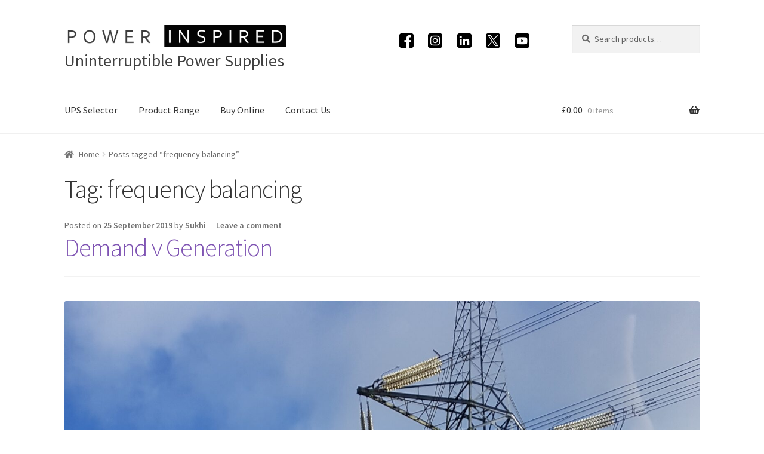

--- FILE ---
content_type: text/html; charset=UTF-8
request_url: https://www.powerinspired.com/tag/frequency-balancing/
body_size: 22003
content:
<!doctype html>
<html lang="en-GB">
<head>
<meta charset="UTF-8">
<meta name="viewport" content="width=device-width, initial-scale=1">
<link rel="profile" href="http://gmpg.org/xfn/11">
<link rel="pingback" href="https://www.powerinspired.com/xmlrpc.php">

<meta name='robots' content='index, follow, max-image-preview:large, max-snippet:-1, max-video-preview:-1' />

	<!-- This site is optimized with the Yoast SEO plugin v26.7 - https://yoast.com/wordpress/plugins/seo/ -->
	<title>frequency balancing Archives - Uninterruptible Power Supplies</title>
	<link rel="canonical" href="https://www.powerinspired.com/tag/frequency-balancing/" />
	<meta property="og:locale" content="en_GB" />
	<meta property="og:type" content="article" />
	<meta property="og:title" content="frequency balancing Archives - Uninterruptible Power Supplies" />
	<meta property="og:url" content="https://www.powerinspired.com/tag/frequency-balancing/" />
	<meta property="og:site_name" content="Uninterruptible Power Supplies" />
	<meta name="twitter:card" content="summary_large_image" />
	<script type="application/ld+json" class="yoast-schema-graph">{"@context":"https://schema.org","@graph":[{"@type":"CollectionPage","@id":"https://www.powerinspired.com/tag/frequency-balancing/","url":"https://www.powerinspired.com/tag/frequency-balancing/","name":"frequency balancing Archives - Uninterruptible Power Supplies","isPartOf":{"@id":"https://www.powerinspired.com/#website"},"primaryImageOfPage":{"@id":"https://www.powerinspired.com/tag/frequency-balancing/#primaryimage"},"image":{"@id":"https://www.powerinspired.com/tag/frequency-balancing/#primaryimage"},"thumbnailUrl":"https://www.powerinspired.com/wp-content/uploads/2019/09/Demand-v-generation.jpg","breadcrumb":{"@id":"https://www.powerinspired.com/tag/frequency-balancing/#breadcrumb"},"inLanguage":"en-GB"},{"@type":"ImageObject","inLanguage":"en-GB","@id":"https://www.powerinspired.com/tag/frequency-balancing/#primaryimage","url":"https://www.powerinspired.com/wp-content/uploads/2019/09/Demand-v-generation.jpg","contentUrl":"https://www.powerinspired.com/wp-content/uploads/2019/09/Demand-v-generation.jpg","width":2411,"height":2411,"caption":"Transmission"},{"@type":"BreadcrumbList","@id":"https://www.powerinspired.com/tag/frequency-balancing/#breadcrumb","itemListElement":[{"@type":"ListItem","position":1,"name":"Home","item":"https://www.powerinspired.com/"},{"@type":"ListItem","position":2,"name":"frequency balancing"}]},{"@type":"WebSite","@id":"https://www.powerinspired.com/#website","url":"https://www.powerinspired.com/","name":"Uninterruptible Power Systems","description":"Power Inspired Ltd","publisher":{"@id":"https://www.powerinspired.com/#organization"},"potentialAction":[{"@type":"SearchAction","target":{"@type":"EntryPoint","urlTemplate":"https://www.powerinspired.com/?s={search_term_string}"},"query-input":{"@type":"PropertyValueSpecification","valueRequired":true,"valueName":"search_term_string"}}],"inLanguage":"en-GB"},{"@type":"Organization","@id":"https://www.powerinspired.com/#organization","name":"Uninterruptible Power Systems","url":"https://www.powerinspired.com/","logo":{"@type":"ImageObject","inLanguage":"en-GB","@id":"https://www.powerinspired.com/#/schema/logo/image/","url":"https://www.powerinspired.com/wp-content/uploads/2024/02/cropped-newpilogo.png","contentUrl":"https://www.powerinspired.com/wp-content/uploads/2024/02/cropped-newpilogo.png","width":995,"height":98,"caption":"Uninterruptible Power Systems"},"image":{"@id":"https://www.powerinspired.com/#/schema/logo/image/"}}]}</script>
	<!-- / Yoast SEO plugin. -->


<link rel='dns-prefetch' href='//kit.fontawesome.com' />
<link rel='dns-prefetch' href='//fonts.googleapis.com' />
<link rel="alternate" type="application/rss+xml" title="Uninterruptible Power Supplies &raquo; Feed" href="https://www.powerinspired.com/feed/" />
<link rel="alternate" type="application/rss+xml" title="Uninterruptible Power Supplies &raquo; Comments Feed" href="https://www.powerinspired.com/comments/feed/" />
<link rel="alternate" type="application/rss+xml" title="Uninterruptible Power Supplies &raquo; frequency balancing Tag Feed" href="https://www.powerinspired.com/tag/frequency-balancing/feed/" />
<style id='wp-img-auto-sizes-contain-inline-css'>
img:is([sizes=auto i],[sizes^="auto," i]){contain-intrinsic-size:3000px 1500px}
/*# sourceURL=wp-img-auto-sizes-contain-inline-css */
</style>
<style id='wp-emoji-styles-inline-css'>

	img.wp-smiley, img.emoji {
		display: inline !important;
		border: none !important;
		box-shadow: none !important;
		height: 1em !important;
		width: 1em !important;
		margin: 0 0.07em !important;
		vertical-align: -0.1em !important;
		background: none !important;
		padding: 0 !important;
	}
/*# sourceURL=wp-emoji-styles-inline-css */
</style>
<style id='wp-block-library-inline-css'>
:root{--wp-block-synced-color:#7a00df;--wp-block-synced-color--rgb:122,0,223;--wp-bound-block-color:var(--wp-block-synced-color);--wp-editor-canvas-background:#ddd;--wp-admin-theme-color:#007cba;--wp-admin-theme-color--rgb:0,124,186;--wp-admin-theme-color-darker-10:#006ba1;--wp-admin-theme-color-darker-10--rgb:0,107,160.5;--wp-admin-theme-color-darker-20:#005a87;--wp-admin-theme-color-darker-20--rgb:0,90,135;--wp-admin-border-width-focus:2px}@media (min-resolution:192dpi){:root{--wp-admin-border-width-focus:1.5px}}.wp-element-button{cursor:pointer}:root .has-very-light-gray-background-color{background-color:#eee}:root .has-very-dark-gray-background-color{background-color:#313131}:root .has-very-light-gray-color{color:#eee}:root .has-very-dark-gray-color{color:#313131}:root .has-vivid-green-cyan-to-vivid-cyan-blue-gradient-background{background:linear-gradient(135deg,#00d084,#0693e3)}:root .has-purple-crush-gradient-background{background:linear-gradient(135deg,#34e2e4,#4721fb 50%,#ab1dfe)}:root .has-hazy-dawn-gradient-background{background:linear-gradient(135deg,#faaca8,#dad0ec)}:root .has-subdued-olive-gradient-background{background:linear-gradient(135deg,#fafae1,#67a671)}:root .has-atomic-cream-gradient-background{background:linear-gradient(135deg,#fdd79a,#004a59)}:root .has-nightshade-gradient-background{background:linear-gradient(135deg,#330968,#31cdcf)}:root .has-midnight-gradient-background{background:linear-gradient(135deg,#020381,#2874fc)}:root{--wp--preset--font-size--normal:16px;--wp--preset--font-size--huge:42px}.has-regular-font-size{font-size:1em}.has-larger-font-size{font-size:2.625em}.has-normal-font-size{font-size:var(--wp--preset--font-size--normal)}.has-huge-font-size{font-size:var(--wp--preset--font-size--huge)}.has-text-align-center{text-align:center}.has-text-align-left{text-align:left}.has-text-align-right{text-align:right}.has-fit-text{white-space:nowrap!important}#end-resizable-editor-section{display:none}.aligncenter{clear:both}.items-justified-left{justify-content:flex-start}.items-justified-center{justify-content:center}.items-justified-right{justify-content:flex-end}.items-justified-space-between{justify-content:space-between}.screen-reader-text{border:0;clip-path:inset(50%);height:1px;margin:-1px;overflow:hidden;padding:0;position:absolute;width:1px;word-wrap:normal!important}.screen-reader-text:focus{background-color:#ddd;clip-path:none;color:#444;display:block;font-size:1em;height:auto;left:5px;line-height:normal;padding:15px 23px 14px;text-decoration:none;top:5px;width:auto;z-index:100000}html :where(.has-border-color){border-style:solid}html :where([style*=border-top-color]){border-top-style:solid}html :where([style*=border-right-color]){border-right-style:solid}html :where([style*=border-bottom-color]){border-bottom-style:solid}html :where([style*=border-left-color]){border-left-style:solid}html :where([style*=border-width]){border-style:solid}html :where([style*=border-top-width]){border-top-style:solid}html :where([style*=border-right-width]){border-right-style:solid}html :where([style*=border-bottom-width]){border-bottom-style:solid}html :where([style*=border-left-width]){border-left-style:solid}html :where(img[class*=wp-image-]){height:auto;max-width:100%}:where(figure){margin:0 0 1em}html :where(.is-position-sticky){--wp-admin--admin-bar--position-offset:var(--wp-admin--admin-bar--height,0px)}@media screen and (max-width:600px){html :where(.is-position-sticky){--wp-admin--admin-bar--position-offset:0px}}

/*# sourceURL=wp-block-library-inline-css */
</style><style id='wp-block-heading-inline-css'>
h1:where(.wp-block-heading).has-background,h2:where(.wp-block-heading).has-background,h3:where(.wp-block-heading).has-background,h4:where(.wp-block-heading).has-background,h5:where(.wp-block-heading).has-background,h6:where(.wp-block-heading).has-background{padding:1.25em 2.375em}h1.has-text-align-left[style*=writing-mode]:where([style*=vertical-lr]),h1.has-text-align-right[style*=writing-mode]:where([style*=vertical-rl]),h2.has-text-align-left[style*=writing-mode]:where([style*=vertical-lr]),h2.has-text-align-right[style*=writing-mode]:where([style*=vertical-rl]),h3.has-text-align-left[style*=writing-mode]:where([style*=vertical-lr]),h3.has-text-align-right[style*=writing-mode]:where([style*=vertical-rl]),h4.has-text-align-left[style*=writing-mode]:where([style*=vertical-lr]),h4.has-text-align-right[style*=writing-mode]:where([style*=vertical-rl]),h5.has-text-align-left[style*=writing-mode]:where([style*=vertical-lr]),h5.has-text-align-right[style*=writing-mode]:where([style*=vertical-rl]),h6.has-text-align-left[style*=writing-mode]:where([style*=vertical-lr]),h6.has-text-align-right[style*=writing-mode]:where([style*=vertical-rl]){rotate:180deg}
/*# sourceURL=https://www.powerinspired.com/wp-includes/blocks/heading/style.min.css */
</style>
<style id='wp-block-image-inline-css'>
.wp-block-image>a,.wp-block-image>figure>a{display:inline-block}.wp-block-image img{box-sizing:border-box;height:auto;max-width:100%;vertical-align:bottom}@media not (prefers-reduced-motion){.wp-block-image img.hide{visibility:hidden}.wp-block-image img.show{animation:show-content-image .4s}}.wp-block-image[style*=border-radius] img,.wp-block-image[style*=border-radius]>a{border-radius:inherit}.wp-block-image.has-custom-border img{box-sizing:border-box}.wp-block-image.aligncenter{text-align:center}.wp-block-image.alignfull>a,.wp-block-image.alignwide>a{width:100%}.wp-block-image.alignfull img,.wp-block-image.alignwide img{height:auto;width:100%}.wp-block-image .aligncenter,.wp-block-image .alignleft,.wp-block-image .alignright,.wp-block-image.aligncenter,.wp-block-image.alignleft,.wp-block-image.alignright{display:table}.wp-block-image .aligncenter>figcaption,.wp-block-image .alignleft>figcaption,.wp-block-image .alignright>figcaption,.wp-block-image.aligncenter>figcaption,.wp-block-image.alignleft>figcaption,.wp-block-image.alignright>figcaption{caption-side:bottom;display:table-caption}.wp-block-image .alignleft{float:left;margin:.5em 1em .5em 0}.wp-block-image .alignright{float:right;margin:.5em 0 .5em 1em}.wp-block-image .aligncenter{margin-left:auto;margin-right:auto}.wp-block-image :where(figcaption){margin-bottom:1em;margin-top:.5em}.wp-block-image.is-style-circle-mask img{border-radius:9999px}@supports ((-webkit-mask-image:none) or (mask-image:none)) or (-webkit-mask-image:none){.wp-block-image.is-style-circle-mask img{border-radius:0;-webkit-mask-image:url('data:image/svg+xml;utf8,<svg viewBox="0 0 100 100" xmlns="http://www.w3.org/2000/svg"><circle cx="50" cy="50" r="50"/></svg>');mask-image:url('data:image/svg+xml;utf8,<svg viewBox="0 0 100 100" xmlns="http://www.w3.org/2000/svg"><circle cx="50" cy="50" r="50"/></svg>');mask-mode:alpha;-webkit-mask-position:center;mask-position:center;-webkit-mask-repeat:no-repeat;mask-repeat:no-repeat;-webkit-mask-size:contain;mask-size:contain}}:root :where(.wp-block-image.is-style-rounded img,.wp-block-image .is-style-rounded img){border-radius:9999px}.wp-block-image figure{margin:0}.wp-lightbox-container{display:flex;flex-direction:column;position:relative}.wp-lightbox-container img{cursor:zoom-in}.wp-lightbox-container img:hover+button{opacity:1}.wp-lightbox-container button{align-items:center;backdrop-filter:blur(16px) saturate(180%);background-color:#5a5a5a40;border:none;border-radius:4px;cursor:zoom-in;display:flex;height:20px;justify-content:center;opacity:0;padding:0;position:absolute;right:16px;text-align:center;top:16px;width:20px;z-index:100}@media not (prefers-reduced-motion){.wp-lightbox-container button{transition:opacity .2s ease}}.wp-lightbox-container button:focus-visible{outline:3px auto #5a5a5a40;outline:3px auto -webkit-focus-ring-color;outline-offset:3px}.wp-lightbox-container button:hover{cursor:pointer;opacity:1}.wp-lightbox-container button:focus{opacity:1}.wp-lightbox-container button:focus,.wp-lightbox-container button:hover,.wp-lightbox-container button:not(:hover):not(:active):not(.has-background){background-color:#5a5a5a40;border:none}.wp-lightbox-overlay{box-sizing:border-box;cursor:zoom-out;height:100vh;left:0;overflow:hidden;position:fixed;top:0;visibility:hidden;width:100%;z-index:100000}.wp-lightbox-overlay .close-button{align-items:center;cursor:pointer;display:flex;justify-content:center;min-height:40px;min-width:40px;padding:0;position:absolute;right:calc(env(safe-area-inset-right) + 16px);top:calc(env(safe-area-inset-top) + 16px);z-index:5000000}.wp-lightbox-overlay .close-button:focus,.wp-lightbox-overlay .close-button:hover,.wp-lightbox-overlay .close-button:not(:hover):not(:active):not(.has-background){background:none;border:none}.wp-lightbox-overlay .lightbox-image-container{height:var(--wp--lightbox-container-height);left:50%;overflow:hidden;position:absolute;top:50%;transform:translate(-50%,-50%);transform-origin:top left;width:var(--wp--lightbox-container-width);z-index:9999999999}.wp-lightbox-overlay .wp-block-image{align-items:center;box-sizing:border-box;display:flex;height:100%;justify-content:center;margin:0;position:relative;transform-origin:0 0;width:100%;z-index:3000000}.wp-lightbox-overlay .wp-block-image img{height:var(--wp--lightbox-image-height);min-height:var(--wp--lightbox-image-height);min-width:var(--wp--lightbox-image-width);width:var(--wp--lightbox-image-width)}.wp-lightbox-overlay .wp-block-image figcaption{display:none}.wp-lightbox-overlay button{background:none;border:none}.wp-lightbox-overlay .scrim{background-color:#fff;height:100%;opacity:.9;position:absolute;width:100%;z-index:2000000}.wp-lightbox-overlay.active{visibility:visible}@media not (prefers-reduced-motion){.wp-lightbox-overlay.active{animation:turn-on-visibility .25s both}.wp-lightbox-overlay.active img{animation:turn-on-visibility .35s both}.wp-lightbox-overlay.show-closing-animation:not(.active){animation:turn-off-visibility .35s both}.wp-lightbox-overlay.show-closing-animation:not(.active) img{animation:turn-off-visibility .25s both}.wp-lightbox-overlay.zoom.active{animation:none;opacity:1;visibility:visible}.wp-lightbox-overlay.zoom.active .lightbox-image-container{animation:lightbox-zoom-in .4s}.wp-lightbox-overlay.zoom.active .lightbox-image-container img{animation:none}.wp-lightbox-overlay.zoom.active .scrim{animation:turn-on-visibility .4s forwards}.wp-lightbox-overlay.zoom.show-closing-animation:not(.active){animation:none}.wp-lightbox-overlay.zoom.show-closing-animation:not(.active) .lightbox-image-container{animation:lightbox-zoom-out .4s}.wp-lightbox-overlay.zoom.show-closing-animation:not(.active) .lightbox-image-container img{animation:none}.wp-lightbox-overlay.zoom.show-closing-animation:not(.active) .scrim{animation:turn-off-visibility .4s forwards}}@keyframes show-content-image{0%{visibility:hidden}99%{visibility:hidden}to{visibility:visible}}@keyframes turn-on-visibility{0%{opacity:0}to{opacity:1}}@keyframes turn-off-visibility{0%{opacity:1;visibility:visible}99%{opacity:0;visibility:visible}to{opacity:0;visibility:hidden}}@keyframes lightbox-zoom-in{0%{transform:translate(calc((-100vw + var(--wp--lightbox-scrollbar-width))/2 + var(--wp--lightbox-initial-left-position)),calc(-50vh + var(--wp--lightbox-initial-top-position))) scale(var(--wp--lightbox-scale))}to{transform:translate(-50%,-50%) scale(1)}}@keyframes lightbox-zoom-out{0%{transform:translate(-50%,-50%) scale(1);visibility:visible}99%{visibility:visible}to{transform:translate(calc((-100vw + var(--wp--lightbox-scrollbar-width))/2 + var(--wp--lightbox-initial-left-position)),calc(-50vh + var(--wp--lightbox-initial-top-position))) scale(var(--wp--lightbox-scale));visibility:hidden}}
/*# sourceURL=https://www.powerinspired.com/wp-includes/blocks/image/style.min.css */
</style>
<style id='wp-block-image-theme-inline-css'>
:root :where(.wp-block-image figcaption){color:#555;font-size:13px;text-align:center}.is-dark-theme :root :where(.wp-block-image figcaption){color:#ffffffa6}.wp-block-image{margin:0 0 1em}
/*# sourceURL=https://www.powerinspired.com/wp-includes/blocks/image/theme.min.css */
</style>
<style id='wp-block-search-inline-css'>
.wp-block-search__button{margin-left:10px;word-break:normal}.wp-block-search__button.has-icon{line-height:0}.wp-block-search__button svg{height:1.25em;min-height:24px;min-width:24px;width:1.25em;fill:currentColor;vertical-align:text-bottom}:where(.wp-block-search__button){border:1px solid #ccc;padding:6px 10px}.wp-block-search__inside-wrapper{display:flex;flex:auto;flex-wrap:nowrap;max-width:100%}.wp-block-search__label{width:100%}.wp-block-search.wp-block-search__button-only .wp-block-search__button{box-sizing:border-box;display:flex;flex-shrink:0;justify-content:center;margin-left:0;max-width:100%}.wp-block-search.wp-block-search__button-only .wp-block-search__inside-wrapper{min-width:0!important;transition-property:width}.wp-block-search.wp-block-search__button-only .wp-block-search__input{flex-basis:100%;transition-duration:.3s}.wp-block-search.wp-block-search__button-only.wp-block-search__searchfield-hidden,.wp-block-search.wp-block-search__button-only.wp-block-search__searchfield-hidden .wp-block-search__inside-wrapper{overflow:hidden}.wp-block-search.wp-block-search__button-only.wp-block-search__searchfield-hidden .wp-block-search__input{border-left-width:0!important;border-right-width:0!important;flex-basis:0;flex-grow:0;margin:0;min-width:0!important;padding-left:0!important;padding-right:0!important;width:0!important}:where(.wp-block-search__input){appearance:none;border:1px solid #949494;flex-grow:1;font-family:inherit;font-size:inherit;font-style:inherit;font-weight:inherit;letter-spacing:inherit;line-height:inherit;margin-left:0;margin-right:0;min-width:3rem;padding:8px;text-decoration:unset!important;text-transform:inherit}:where(.wp-block-search__button-inside .wp-block-search__inside-wrapper){background-color:#fff;border:1px solid #949494;box-sizing:border-box;padding:4px}:where(.wp-block-search__button-inside .wp-block-search__inside-wrapper) .wp-block-search__input{border:none;border-radius:0;padding:0 4px}:where(.wp-block-search__button-inside .wp-block-search__inside-wrapper) .wp-block-search__input:focus{outline:none}:where(.wp-block-search__button-inside .wp-block-search__inside-wrapper) :where(.wp-block-search__button){padding:4px 8px}.wp-block-search.aligncenter .wp-block-search__inside-wrapper{margin:auto}.wp-block[data-align=right] .wp-block-search.wp-block-search__button-only .wp-block-search__inside-wrapper{float:right}
/*# sourceURL=https://www.powerinspired.com/wp-includes/blocks/search/style.min.css */
</style>
<style id='wp-block-search-theme-inline-css'>
.wp-block-search .wp-block-search__label{font-weight:700}.wp-block-search__button{border:1px solid #ccc;padding:.375em .625em}
/*# sourceURL=https://www.powerinspired.com/wp-includes/blocks/search/theme.min.css */
</style>
<style id='wp-block-paragraph-inline-css'>
.is-small-text{font-size:.875em}.is-regular-text{font-size:1em}.is-large-text{font-size:2.25em}.is-larger-text{font-size:3em}.has-drop-cap:not(:focus):first-letter{float:left;font-size:8.4em;font-style:normal;font-weight:100;line-height:.68;margin:.05em .1em 0 0;text-transform:uppercase}body.rtl .has-drop-cap:not(:focus):first-letter{float:none;margin-left:.1em}p.has-drop-cap.has-background{overflow:hidden}:root :where(p.has-background){padding:1.25em 2.375em}:where(p.has-text-color:not(.has-link-color)) a{color:inherit}p.has-text-align-left[style*="writing-mode:vertical-lr"],p.has-text-align-right[style*="writing-mode:vertical-rl"]{rotate:180deg}
/*# sourceURL=https://www.powerinspired.com/wp-includes/blocks/paragraph/style.min.css */
</style>
<link rel='stylesheet' id='wc-blocks-style-css' href='https://www.powerinspired.com/wp-content/plugins/woocommerce/assets/client/blocks/wc-blocks.css?ver=wc-10.4.3' media='all' />
<style id='global-styles-inline-css'>
:root{--wp--preset--aspect-ratio--square: 1;--wp--preset--aspect-ratio--4-3: 4/3;--wp--preset--aspect-ratio--3-4: 3/4;--wp--preset--aspect-ratio--3-2: 3/2;--wp--preset--aspect-ratio--2-3: 2/3;--wp--preset--aspect-ratio--16-9: 16/9;--wp--preset--aspect-ratio--9-16: 9/16;--wp--preset--color--black: #000000;--wp--preset--color--cyan-bluish-gray: #abb8c3;--wp--preset--color--white: #ffffff;--wp--preset--color--pale-pink: #f78da7;--wp--preset--color--vivid-red: #cf2e2e;--wp--preset--color--luminous-vivid-orange: #ff6900;--wp--preset--color--luminous-vivid-amber: #fcb900;--wp--preset--color--light-green-cyan: #7bdcb5;--wp--preset--color--vivid-green-cyan: #00d084;--wp--preset--color--pale-cyan-blue: #8ed1fc;--wp--preset--color--vivid-cyan-blue: #0693e3;--wp--preset--color--vivid-purple: #9b51e0;--wp--preset--gradient--vivid-cyan-blue-to-vivid-purple: linear-gradient(135deg,rgb(6,147,227) 0%,rgb(155,81,224) 100%);--wp--preset--gradient--light-green-cyan-to-vivid-green-cyan: linear-gradient(135deg,rgb(122,220,180) 0%,rgb(0,208,130) 100%);--wp--preset--gradient--luminous-vivid-amber-to-luminous-vivid-orange: linear-gradient(135deg,rgb(252,185,0) 0%,rgb(255,105,0) 100%);--wp--preset--gradient--luminous-vivid-orange-to-vivid-red: linear-gradient(135deg,rgb(255,105,0) 0%,rgb(207,46,46) 100%);--wp--preset--gradient--very-light-gray-to-cyan-bluish-gray: linear-gradient(135deg,rgb(238,238,238) 0%,rgb(169,184,195) 100%);--wp--preset--gradient--cool-to-warm-spectrum: linear-gradient(135deg,rgb(74,234,220) 0%,rgb(151,120,209) 20%,rgb(207,42,186) 40%,rgb(238,44,130) 60%,rgb(251,105,98) 80%,rgb(254,248,76) 100%);--wp--preset--gradient--blush-light-purple: linear-gradient(135deg,rgb(255,206,236) 0%,rgb(152,150,240) 100%);--wp--preset--gradient--blush-bordeaux: linear-gradient(135deg,rgb(254,205,165) 0%,rgb(254,45,45) 50%,rgb(107,0,62) 100%);--wp--preset--gradient--luminous-dusk: linear-gradient(135deg,rgb(255,203,112) 0%,rgb(199,81,192) 50%,rgb(65,88,208) 100%);--wp--preset--gradient--pale-ocean: linear-gradient(135deg,rgb(255,245,203) 0%,rgb(182,227,212) 50%,rgb(51,167,181) 100%);--wp--preset--gradient--electric-grass: linear-gradient(135deg,rgb(202,248,128) 0%,rgb(113,206,126) 100%);--wp--preset--gradient--midnight: linear-gradient(135deg,rgb(2,3,129) 0%,rgb(40,116,252) 100%);--wp--preset--font-size--small: 14px;--wp--preset--font-size--medium: 23px;--wp--preset--font-size--large: 26px;--wp--preset--font-size--x-large: 42px;--wp--preset--font-size--normal: 16px;--wp--preset--font-size--huge: 37px;--wp--preset--spacing--20: 0.44rem;--wp--preset--spacing--30: 0.67rem;--wp--preset--spacing--40: 1rem;--wp--preset--spacing--50: 1.5rem;--wp--preset--spacing--60: 2.25rem;--wp--preset--spacing--70: 3.38rem;--wp--preset--spacing--80: 5.06rem;--wp--preset--shadow--natural: 6px 6px 9px rgba(0, 0, 0, 0.2);--wp--preset--shadow--deep: 12px 12px 50px rgba(0, 0, 0, 0.4);--wp--preset--shadow--sharp: 6px 6px 0px rgba(0, 0, 0, 0.2);--wp--preset--shadow--outlined: 6px 6px 0px -3px rgb(255, 255, 255), 6px 6px rgb(0, 0, 0);--wp--preset--shadow--crisp: 6px 6px 0px rgb(0, 0, 0);}:root :where(.is-layout-flow) > :first-child{margin-block-start: 0;}:root :where(.is-layout-flow) > :last-child{margin-block-end: 0;}:root :where(.is-layout-flow) > *{margin-block-start: 24px;margin-block-end: 0;}:root :where(.is-layout-constrained) > :first-child{margin-block-start: 0;}:root :where(.is-layout-constrained) > :last-child{margin-block-end: 0;}:root :where(.is-layout-constrained) > *{margin-block-start: 24px;margin-block-end: 0;}:root :where(.is-layout-flex){gap: 24px;}:root :where(.is-layout-grid){gap: 24px;}body .is-layout-flex{display: flex;}.is-layout-flex{flex-wrap: wrap;align-items: center;}.is-layout-flex > :is(*, div){margin: 0;}body .is-layout-grid{display: grid;}.is-layout-grid > :is(*, div){margin: 0;}.has-black-color{color: var(--wp--preset--color--black) !important;}.has-cyan-bluish-gray-color{color: var(--wp--preset--color--cyan-bluish-gray) !important;}.has-white-color{color: var(--wp--preset--color--white) !important;}.has-pale-pink-color{color: var(--wp--preset--color--pale-pink) !important;}.has-vivid-red-color{color: var(--wp--preset--color--vivid-red) !important;}.has-luminous-vivid-orange-color{color: var(--wp--preset--color--luminous-vivid-orange) !important;}.has-luminous-vivid-amber-color{color: var(--wp--preset--color--luminous-vivid-amber) !important;}.has-light-green-cyan-color{color: var(--wp--preset--color--light-green-cyan) !important;}.has-vivid-green-cyan-color{color: var(--wp--preset--color--vivid-green-cyan) !important;}.has-pale-cyan-blue-color{color: var(--wp--preset--color--pale-cyan-blue) !important;}.has-vivid-cyan-blue-color{color: var(--wp--preset--color--vivid-cyan-blue) !important;}.has-vivid-purple-color{color: var(--wp--preset--color--vivid-purple) !important;}.has-black-background-color{background-color: var(--wp--preset--color--black) !important;}.has-cyan-bluish-gray-background-color{background-color: var(--wp--preset--color--cyan-bluish-gray) !important;}.has-white-background-color{background-color: var(--wp--preset--color--white) !important;}.has-pale-pink-background-color{background-color: var(--wp--preset--color--pale-pink) !important;}.has-vivid-red-background-color{background-color: var(--wp--preset--color--vivid-red) !important;}.has-luminous-vivid-orange-background-color{background-color: var(--wp--preset--color--luminous-vivid-orange) !important;}.has-luminous-vivid-amber-background-color{background-color: var(--wp--preset--color--luminous-vivid-amber) !important;}.has-light-green-cyan-background-color{background-color: var(--wp--preset--color--light-green-cyan) !important;}.has-vivid-green-cyan-background-color{background-color: var(--wp--preset--color--vivid-green-cyan) !important;}.has-pale-cyan-blue-background-color{background-color: var(--wp--preset--color--pale-cyan-blue) !important;}.has-vivid-cyan-blue-background-color{background-color: var(--wp--preset--color--vivid-cyan-blue) !important;}.has-vivid-purple-background-color{background-color: var(--wp--preset--color--vivid-purple) !important;}.has-black-border-color{border-color: var(--wp--preset--color--black) !important;}.has-cyan-bluish-gray-border-color{border-color: var(--wp--preset--color--cyan-bluish-gray) !important;}.has-white-border-color{border-color: var(--wp--preset--color--white) !important;}.has-pale-pink-border-color{border-color: var(--wp--preset--color--pale-pink) !important;}.has-vivid-red-border-color{border-color: var(--wp--preset--color--vivid-red) !important;}.has-luminous-vivid-orange-border-color{border-color: var(--wp--preset--color--luminous-vivid-orange) !important;}.has-luminous-vivid-amber-border-color{border-color: var(--wp--preset--color--luminous-vivid-amber) !important;}.has-light-green-cyan-border-color{border-color: var(--wp--preset--color--light-green-cyan) !important;}.has-vivid-green-cyan-border-color{border-color: var(--wp--preset--color--vivid-green-cyan) !important;}.has-pale-cyan-blue-border-color{border-color: var(--wp--preset--color--pale-cyan-blue) !important;}.has-vivid-cyan-blue-border-color{border-color: var(--wp--preset--color--vivid-cyan-blue) !important;}.has-vivid-purple-border-color{border-color: var(--wp--preset--color--vivid-purple) !important;}.has-vivid-cyan-blue-to-vivid-purple-gradient-background{background: var(--wp--preset--gradient--vivid-cyan-blue-to-vivid-purple) !important;}.has-light-green-cyan-to-vivid-green-cyan-gradient-background{background: var(--wp--preset--gradient--light-green-cyan-to-vivid-green-cyan) !important;}.has-luminous-vivid-amber-to-luminous-vivid-orange-gradient-background{background: var(--wp--preset--gradient--luminous-vivid-amber-to-luminous-vivid-orange) !important;}.has-luminous-vivid-orange-to-vivid-red-gradient-background{background: var(--wp--preset--gradient--luminous-vivid-orange-to-vivid-red) !important;}.has-very-light-gray-to-cyan-bluish-gray-gradient-background{background: var(--wp--preset--gradient--very-light-gray-to-cyan-bluish-gray) !important;}.has-cool-to-warm-spectrum-gradient-background{background: var(--wp--preset--gradient--cool-to-warm-spectrum) !important;}.has-blush-light-purple-gradient-background{background: var(--wp--preset--gradient--blush-light-purple) !important;}.has-blush-bordeaux-gradient-background{background: var(--wp--preset--gradient--blush-bordeaux) !important;}.has-luminous-dusk-gradient-background{background: var(--wp--preset--gradient--luminous-dusk) !important;}.has-pale-ocean-gradient-background{background: var(--wp--preset--gradient--pale-ocean) !important;}.has-electric-grass-gradient-background{background: var(--wp--preset--gradient--electric-grass) !important;}.has-midnight-gradient-background{background: var(--wp--preset--gradient--midnight) !important;}.has-small-font-size{font-size: var(--wp--preset--font-size--small) !important;}.has-medium-font-size{font-size: var(--wp--preset--font-size--medium) !important;}.has-large-font-size{font-size: var(--wp--preset--font-size--large) !important;}.has-x-large-font-size{font-size: var(--wp--preset--font-size--x-large) !important;}
/*# sourceURL=global-styles-inline-css */
</style>

<style id='classic-theme-styles-inline-css'>
/*! This file is auto-generated */
.wp-block-button__link{color:#fff;background-color:#32373c;border-radius:9999px;box-shadow:none;text-decoration:none;padding:calc(.667em + 2px) calc(1.333em + 2px);font-size:1.125em}.wp-block-file__button{background:#32373c;color:#fff;text-decoration:none}
/*# sourceURL=/wp-includes/css/classic-themes.min.css */
</style>
<link rel='stylesheet' id='storefront-gutenberg-blocks-css' href='https://www.powerinspired.com/wp-content/themes/storefront/assets/css/base/gutenberg-blocks.css?ver=4.6.1' media='all' />
<style id='storefront-gutenberg-blocks-inline-css'>

				.wp-block-button__link:not(.has-text-color) {
					color: #333333;
				}

				.wp-block-button__link:not(.has-text-color):hover,
				.wp-block-button__link:not(.has-text-color):focus,
				.wp-block-button__link:not(.has-text-color):active {
					color: #333333;
				}

				.wp-block-button__link:not(.has-background) {
					background-color: #eeeeee;
				}

				.wp-block-button__link:not(.has-background):hover,
				.wp-block-button__link:not(.has-background):focus,
				.wp-block-button__link:not(.has-background):active {
					border-color: #d5d5d5;
					background-color: #d5d5d5;
				}

				.wc-block-grid__products .wc-block-grid__product .wp-block-button__link {
					background-color: #eeeeee;
					border-color: #eeeeee;
					color: #333333;
				}

				.wp-block-quote footer,
				.wp-block-quote cite,
				.wp-block-quote__citation {
					color: #6d6d6d;
				}

				.wp-block-pullquote cite,
				.wp-block-pullquote footer,
				.wp-block-pullquote__citation {
					color: #6d6d6d;
				}

				.wp-block-image figcaption {
					color: #6d6d6d;
				}

				.wp-block-separator.is-style-dots::before {
					color: #333333;
				}

				.wp-block-file a.wp-block-file__button {
					color: #333333;
					background-color: #eeeeee;
					border-color: #eeeeee;
				}

				.wp-block-file a.wp-block-file__button:hover,
				.wp-block-file a.wp-block-file__button:focus,
				.wp-block-file a.wp-block-file__button:active {
					color: #333333;
					background-color: #d5d5d5;
				}

				.wp-block-code,
				.wp-block-preformatted pre {
					color: #6d6d6d;
				}

				.wp-block-table:not( .has-background ):not( .is-style-stripes ) tbody tr:nth-child(2n) td {
					background-color: #fdfdfd;
				}

				.wp-block-cover .wp-block-cover__inner-container h1:not(.has-text-color),
				.wp-block-cover .wp-block-cover__inner-container h2:not(.has-text-color),
				.wp-block-cover .wp-block-cover__inner-container h3:not(.has-text-color),
				.wp-block-cover .wp-block-cover__inner-container h4:not(.has-text-color),
				.wp-block-cover .wp-block-cover__inner-container h5:not(.has-text-color),
				.wp-block-cover .wp-block-cover__inner-container h6:not(.has-text-color) {
					color: #000000;
				}

				.wc-block-components-price-slider__range-input-progress,
				.rtl .wc-block-components-price-slider__range-input-progress {
					--range-color: #7f54b3;
				}

				/* Target only IE11 */
				@media all and (-ms-high-contrast: none), (-ms-high-contrast: active) {
					.wc-block-components-price-slider__range-input-progress {
						background: #7f54b3;
					}
				}

				.wc-block-components-button:not(.is-link) {
					background-color: #333333;
					color: #ffffff;
				}

				.wc-block-components-button:not(.is-link):hover,
				.wc-block-components-button:not(.is-link):focus,
				.wc-block-components-button:not(.is-link):active {
					background-color: #1a1a1a;
					color: #ffffff;
				}

				.wc-block-components-button:not(.is-link):disabled {
					background-color: #333333;
					color: #ffffff;
				}

				.wc-block-cart__submit-container {
					background-color: #ffffff;
				}

				.wc-block-cart__submit-container::before {
					color: rgba(220,220,220,0.5);
				}

				.wc-block-components-order-summary-item__quantity {
					background-color: #ffffff;
					border-color: #6d6d6d;
					box-shadow: 0 0 0 2px #ffffff;
					color: #6d6d6d;
				}
			
/*# sourceURL=storefront-gutenberg-blocks-inline-css */
</style>
<link rel='stylesheet' id='toneus24_breadcrumb_style-css' href='https://www.powerinspired.com/wp-content/plugins/toneus_breadcrumb/assets/css/toneus24_breadcrumb.css?ver=6.9' media='all' />
<link rel='stylesheet' id='tcf_css-css' href='https://www.powerinspired.com/wp-content/plugins/toneus_contact_form/assets/css/tcf_styles.css?ver=1.1.5' media='all' />
<link rel='stylesheet' id='toneus_subpages_enqueues_style-css' href='https://www.powerinspired.com/wp-content/plugins/toneus_subpages/assets/css/toneus_subpages.css?ver=1.0.0' media='all' />
<style id='woocommerce-inline-inline-css'>
.woocommerce form .form-row .required { visibility: visible; }
/*# sourceURL=woocommerce-inline-inline-css */
</style>
<link rel='stylesheet' id='storefront-style-css' href='https://www.powerinspired.com/wp-content/themes/storefront/style.css?ver=4.6.1' media='all' />
<style id='storefront-style-inline-css'>

			.main-navigation ul li a,
			.site-title a,
			ul.menu li a,
			.site-branding h1 a,
			button.menu-toggle,
			button.menu-toggle:hover,
			.handheld-navigation .dropdown-toggle {
				color: #333333;
			}

			button.menu-toggle,
			button.menu-toggle:hover {
				border-color: #333333;
			}

			.main-navigation ul li a:hover,
			.main-navigation ul li:hover > a,
			.site-title a:hover,
			.site-header ul.menu li.current-menu-item > a {
				color: #747474;
			}

			table:not( .has-background ) th {
				background-color: #f8f8f8;
			}

			table:not( .has-background ) tbody td {
				background-color: #fdfdfd;
			}

			table:not( .has-background ) tbody tr:nth-child(2n) td,
			fieldset,
			fieldset legend {
				background-color: #fbfbfb;
			}

			.site-header,
			.secondary-navigation ul ul,
			.main-navigation ul.menu > li.menu-item-has-children:after,
			.secondary-navigation ul.menu ul,
			.storefront-handheld-footer-bar,
			.storefront-handheld-footer-bar ul li > a,
			.storefront-handheld-footer-bar ul li.search .site-search,
			button.menu-toggle,
			button.menu-toggle:hover {
				background-color: #ffffff;
			}

			p.site-description,
			.site-header,
			.storefront-handheld-footer-bar {
				color: #404040;
			}

			button.menu-toggle:after,
			button.menu-toggle:before,
			button.menu-toggle span:before {
				background-color: #333333;
			}

			h1, h2, h3, h4, h5, h6, .wc-block-grid__product-title {
				color: #333333;
			}

			.widget h1 {
				border-bottom-color: #333333;
			}

			body,
			.secondary-navigation a {
				color: #6d6d6d;
			}

			.widget-area .widget a,
			.hentry .entry-header .posted-on a,
			.hentry .entry-header .post-author a,
			.hentry .entry-header .post-comments a,
			.hentry .entry-header .byline a {
				color: #727272;
			}

			a {
				color: #7f54b3;
			}

			a:focus,
			button:focus,
			.button.alt:focus,
			input:focus,
			textarea:focus,
			input[type="button"]:focus,
			input[type="reset"]:focus,
			input[type="submit"]:focus,
			input[type="email"]:focus,
			input[type="tel"]:focus,
			input[type="url"]:focus,
			input[type="password"]:focus,
			input[type="search"]:focus {
				outline-color: #7f54b3;
			}

			button, input[type="button"], input[type="reset"], input[type="submit"], .button, .widget a.button {
				background-color: #eeeeee;
				border-color: #eeeeee;
				color: #333333;
			}

			button:hover, input[type="button"]:hover, input[type="reset"]:hover, input[type="submit"]:hover, .button:hover, .widget a.button:hover {
				background-color: #d5d5d5;
				border-color: #d5d5d5;
				color: #333333;
			}

			button.alt, input[type="button"].alt, input[type="reset"].alt, input[type="submit"].alt, .button.alt, .widget-area .widget a.button.alt {
				background-color: #333333;
				border-color: #333333;
				color: #ffffff;
			}

			button.alt:hover, input[type="button"].alt:hover, input[type="reset"].alt:hover, input[type="submit"].alt:hover, .button.alt:hover, .widget-area .widget a.button.alt:hover {
				background-color: #1a1a1a;
				border-color: #1a1a1a;
				color: #ffffff;
			}

			.pagination .page-numbers li .page-numbers.current {
				background-color: #e6e6e6;
				color: #636363;
			}

			#comments .comment-list .comment-content .comment-text {
				background-color: #f8f8f8;
			}

			.site-footer {
				background-color: #f0f0f0;
				color: #6d6d6d;
			}

			.site-footer a:not(.button):not(.components-button) {
				color: #333333;
			}

			.site-footer .storefront-handheld-footer-bar a:not(.button):not(.components-button) {
				color: #333333;
			}

			.site-footer h1, .site-footer h2, .site-footer h3, .site-footer h4, .site-footer h5, .site-footer h6, .site-footer .widget .widget-title, .site-footer .widget .widgettitle {
				color: #333333;
			}

			.page-template-template-homepage.has-post-thumbnail .type-page.has-post-thumbnail .entry-title {
				color: #000000;
			}

			.page-template-template-homepage.has-post-thumbnail .type-page.has-post-thumbnail .entry-content {
				color: #000000;
			}

			@media screen and ( min-width: 768px ) {
				.secondary-navigation ul.menu a:hover {
					color: #595959;
				}

				.secondary-navigation ul.menu a {
					color: #404040;
				}

				.main-navigation ul.menu ul.sub-menu,
				.main-navigation ul.nav-menu ul.children {
					background-color: #f0f0f0;
				}

				.site-header {
					border-bottom-color: #f0f0f0;
				}
			}
/*# sourceURL=storefront-style-inline-css */
</style>
<link rel='stylesheet' id='storefront-icons-css' href='https://www.powerinspired.com/wp-content/themes/storefront/assets/css/base/icons.css?ver=4.6.1' media='all' />
<link rel='stylesheet' id='storefront-fonts-css' href='https://fonts.googleapis.com/css?family=Source+Sans+Pro%3A400%2C300%2C300italic%2C400italic%2C600%2C700%2C900&#038;subset=latin%2Clatin-ext&#038;ver=4.6.1' media='all' />
<link rel='stylesheet' id='dashicons-css' href='https://www.powerinspired.com/wp-includes/css/dashicons.min.css?ver=6.9' media='all' />
<link rel='stylesheet' id='tipTip-css' href='https://www.powerinspired.com/wp-content/plugins/table-rate-shipping-rates/extensions/shipped/assets/tipTip.min.css?ver=1.0' media='all' />
<link rel='stylesheet' id='shipped-public-styles-css' href='https://www.powerinspired.com/wp-content/plugins/table-rate-shipping-rates/extensions/shipped/assets/public-styles.min.css?ver=1.0' media='all' />
<link rel='stylesheet' id='storefront-woocommerce-style-css' href='https://www.powerinspired.com/wp-content/themes/storefront/assets/css/woocommerce/woocommerce.css?ver=4.6.1' media='all' />
<style id='storefront-woocommerce-style-inline-css'>
@font-face {
				font-family: star;
				src: url(https://www.powerinspired.com/wp-content/plugins/woocommerce/assets/fonts/star.eot);
				src:
					url(https://www.powerinspired.com/wp-content/plugins/woocommerce/assets/fonts/star.eot?#iefix) format("embedded-opentype"),
					url(https://www.powerinspired.com/wp-content/plugins/woocommerce/assets/fonts/star.woff) format("woff"),
					url(https://www.powerinspired.com/wp-content/plugins/woocommerce/assets/fonts/star.ttf) format("truetype"),
					url(https://www.powerinspired.com/wp-content/plugins/woocommerce/assets/fonts/star.svg#star) format("svg");
				font-weight: 400;
				font-style: normal;
			}
			@font-face {
				font-family: WooCommerce;
				src: url(https://www.powerinspired.com/wp-content/plugins/woocommerce/assets/fonts/WooCommerce.eot);
				src:
					url(https://www.powerinspired.com/wp-content/plugins/woocommerce/assets/fonts/WooCommerce.eot?#iefix) format("embedded-opentype"),
					url(https://www.powerinspired.com/wp-content/plugins/woocommerce/assets/fonts/WooCommerce.woff) format("woff"),
					url(https://www.powerinspired.com/wp-content/plugins/woocommerce/assets/fonts/WooCommerce.ttf) format("truetype"),
					url(https://www.powerinspired.com/wp-content/plugins/woocommerce/assets/fonts/WooCommerce.svg#WooCommerce) format("svg");
				font-weight: 400;
				font-style: normal;
			}

			a.cart-contents,
			.site-header-cart .widget_shopping_cart a {
				color: #333333;
			}

			a.cart-contents:hover,
			.site-header-cart .widget_shopping_cart a:hover,
			.site-header-cart:hover > li > a {
				color: #747474;
			}

			table.cart td.product-remove,
			table.cart td.actions {
				border-top-color: #ffffff;
			}

			.storefront-handheld-footer-bar ul li.cart .count {
				background-color: #333333;
				color: #ffffff;
				border-color: #ffffff;
			}

			.woocommerce-tabs ul.tabs li.active a,
			ul.products li.product .price,
			.onsale,
			.wc-block-grid__product-onsale,
			.widget_search form:before,
			.widget_product_search form:before {
				color: #6d6d6d;
			}

			.woocommerce-breadcrumb a,
			a.woocommerce-review-link,
			.product_meta a {
				color: #727272;
			}

			.wc-block-grid__product-onsale,
			.onsale {
				border-color: #6d6d6d;
			}

			.star-rating span:before,
			.quantity .plus, .quantity .minus,
			p.stars a:hover:after,
			p.stars a:after,
			.star-rating span:before,
			#payment .payment_methods li input[type=radio]:first-child:checked+label:before {
				color: #7f54b3;
			}

			.widget_price_filter .ui-slider .ui-slider-range,
			.widget_price_filter .ui-slider .ui-slider-handle {
				background-color: #7f54b3;
			}

			.order_details {
				background-color: #f8f8f8;
			}

			.order_details > li {
				border-bottom: 1px dotted #e3e3e3;
			}

			.order_details:before,
			.order_details:after {
				background: -webkit-linear-gradient(transparent 0,transparent 0),-webkit-linear-gradient(135deg,#f8f8f8 33.33%,transparent 33.33%),-webkit-linear-gradient(45deg,#f8f8f8 33.33%,transparent 33.33%)
			}

			#order_review {
				background-color: #ffffff;
			}

			#payment .payment_methods > li .payment_box,
			#payment .place-order {
				background-color: #fafafa;
			}

			#payment .payment_methods > li:not(.woocommerce-notice) {
				background-color: #f5f5f5;
			}

			#payment .payment_methods > li:not(.woocommerce-notice):hover {
				background-color: #f0f0f0;
			}

			.woocommerce-pagination .page-numbers li .page-numbers.current {
				background-color: #e6e6e6;
				color: #636363;
			}

			.wc-block-grid__product-onsale,
			.onsale,
			.woocommerce-pagination .page-numbers li .page-numbers:not(.current) {
				color: #6d6d6d;
			}

			p.stars a:before,
			p.stars a:hover~a:before,
			p.stars.selected a.active~a:before {
				color: #6d6d6d;
			}

			p.stars.selected a.active:before,
			p.stars:hover a:before,
			p.stars.selected a:not(.active):before,
			p.stars.selected a.active:before {
				color: #7f54b3;
			}

			.single-product div.product .woocommerce-product-gallery .woocommerce-product-gallery__trigger {
				background-color: #eeeeee;
				color: #333333;
			}

			.single-product div.product .woocommerce-product-gallery .woocommerce-product-gallery__trigger:hover {
				background-color: #d5d5d5;
				border-color: #d5d5d5;
				color: #333333;
			}

			.button.added_to_cart:focus,
			.button.wc-forward:focus {
				outline-color: #7f54b3;
			}

			.added_to_cart,
			.site-header-cart .widget_shopping_cart a.button,
			.wc-block-grid__products .wc-block-grid__product .wp-block-button__link {
				background-color: #eeeeee;
				border-color: #eeeeee;
				color: #333333;
			}

			.added_to_cart:hover,
			.site-header-cart .widget_shopping_cart a.button:hover,
			.wc-block-grid__products .wc-block-grid__product .wp-block-button__link:hover {
				background-color: #d5d5d5;
				border-color: #d5d5d5;
				color: #333333;
			}

			.added_to_cart.alt, .added_to_cart, .widget a.button.checkout {
				background-color: #333333;
				border-color: #333333;
				color: #ffffff;
			}

			.added_to_cart.alt:hover, .added_to_cart:hover, .widget a.button.checkout:hover {
				background-color: #1a1a1a;
				border-color: #1a1a1a;
				color: #ffffff;
			}

			.button.loading {
				color: #eeeeee;
			}

			.button.loading:hover {
				background-color: #eeeeee;
			}

			.button.loading:after {
				color: #333333;
			}

			@media screen and ( min-width: 768px ) {
				.site-header-cart .widget_shopping_cart,
				.site-header .product_list_widget li .quantity {
					color: #404040;
				}

				.site-header-cart .widget_shopping_cart .buttons,
				.site-header-cart .widget_shopping_cart .total {
					background-color: #f5f5f5;
				}

				.site-header-cart .widget_shopping_cart {
					background-color: #f0f0f0;
				}
			}
				.storefront-product-pagination a {
					color: #6d6d6d;
					background-color: #ffffff;
				}
				.storefront-sticky-add-to-cart {
					color: #6d6d6d;
					background-color: #ffffff;
				}

				.storefront-sticky-add-to-cart a:not(.button) {
					color: #333333;
				}
/*# sourceURL=storefront-woocommerce-style-inline-css */
</style>
<link rel='stylesheet' id='storefront-child-style-css' href='https://www.powerinspired.com/wp-content/themes/power-inspired-storefront/style.css?ver=1.0.1' media='all' />
<link rel='stylesheet' id='storefront-woocommerce-brands-style-css' href='https://www.powerinspired.com/wp-content/themes/storefront/assets/css/woocommerce/extensions/brands.css?ver=4.6.1' media='all' />
<script src="https://www.powerinspired.com/wp-includes/js/jquery/jquery.min.js?ver=3.7.1" id="jquery-core-js"></script>
<script src="https://www.powerinspired.com/wp-includes/js/jquery/jquery-migrate.min.js?ver=3.4.1" id="jquery-migrate-js"></script>
<script src="https://www.powerinspired.com/wp-content/plugins/woocommerce/assets/js/jquery-blockui/jquery.blockUI.min.js?ver=2.7.0-wc.10.4.3" id="wc-jquery-blockui-js" defer data-wp-strategy="defer"></script>
<script id="wc-add-to-cart-js-extra">
var wc_add_to_cart_params = {"ajax_url":"/wp-admin/admin-ajax.php","wc_ajax_url":"/?wc-ajax=%%endpoint%%","i18n_view_cart":"View basket","cart_url":"https://www.powerinspired.com/basket/","is_cart":"","cart_redirect_after_add":"no"};
//# sourceURL=wc-add-to-cart-js-extra
</script>
<script src="https://www.powerinspired.com/wp-content/plugins/woocommerce/assets/js/frontend/add-to-cart.min.js?ver=10.4.3" id="wc-add-to-cart-js" defer data-wp-strategy="defer"></script>
<script src="https://www.powerinspired.com/wp-content/plugins/woocommerce/assets/js/js-cookie/js.cookie.min.js?ver=2.1.4-wc.10.4.3" id="wc-js-cookie-js" defer data-wp-strategy="defer"></script>
<script id="woocommerce-js-extra">
var woocommerce_params = {"ajax_url":"/wp-admin/admin-ajax.php","wc_ajax_url":"/?wc-ajax=%%endpoint%%","i18n_password_show":"Show password","i18n_password_hide":"Hide password"};
//# sourceURL=woocommerce-js-extra
</script>
<script src="https://www.powerinspired.com/wp-content/plugins/woocommerce/assets/js/frontend/woocommerce.min.js?ver=10.4.3" id="woocommerce-js" defer data-wp-strategy="defer"></script>
<script id="WCPAY_ASSETS-js-extra">
var wcpayAssets = {"url":"https://www.powerinspired.com/wp-content/plugins/woocommerce-payments/dist/"};
//# sourceURL=WCPAY_ASSETS-js-extra
</script>
<script src="https://kit.fontawesome.com/f26645b239.js?ver=6.9" crossorigin="anonymous"></script><script id="wc-cart-fragments-js-extra">
var wc_cart_fragments_params = {"ajax_url":"/wp-admin/admin-ajax.php","wc_ajax_url":"/?wc-ajax=%%endpoint%%","cart_hash_key":"wc_cart_hash_d1957d62e960a5d35a2455fd196184b4","fragment_name":"wc_fragments_d1957d62e960a5d35a2455fd196184b4","request_timeout":"5000"};
//# sourceURL=wc-cart-fragments-js-extra
</script>
<script src="https://www.powerinspired.com/wp-content/plugins/woocommerce/assets/js/frontend/cart-fragments.min.js?ver=10.4.3" id="wc-cart-fragments-js" defer data-wp-strategy="defer"></script>
<link rel="https://api.w.org/" href="https://www.powerinspired.com/wp-json/" /><link rel="alternate" title="JSON" type="application/json" href="https://www.powerinspired.com/wp-json/wp/v2/tags/55" /><link rel="EditURI" type="application/rsd+xml" title="RSD" href="https://www.powerinspired.com/xmlrpc.php?rsd" />
<meta name="generator" content="WordPress 6.9" />
<meta name="generator" content="WooCommerce 10.4.3" />
	<noscript><style>.woocommerce-product-gallery{ opacity: 1 !important; }</style></noscript>
	<link rel="icon" href="https://www.powerinspired.com/wp-content/uploads/2021/09/cropped-power-1400x1400-1-32x32.jpg" sizes="32x32" />
<link rel="icon" href="https://www.powerinspired.com/wp-content/uploads/2021/09/cropped-power-1400x1400-1-192x192.jpg" sizes="192x192" />
<link rel="apple-touch-icon" href="https://www.powerinspired.com/wp-content/uploads/2021/09/cropped-power-1400x1400-1-180x180.jpg" />
<meta name="msapplication-TileImage" content="https://www.powerinspired.com/wp-content/uploads/2021/09/cropped-power-1400x1400-1-270x270.jpg" />
</head>

<body class="archive tag tag-frequency-balancing tag-55 wp-custom-logo wp-embed-responsive wp-theme-storefront wp-child-theme-power-inspired-storefront theme-storefront woocommerce-no-js metaslider-plugin group-blog storefront-full-width-content storefront-secondary-navigation storefront-align-wide right-sidebar woocommerce-active">



<div id="page" class="hfeed site">
	
	<header id="masthead" class="site-header" role="banner" style="">

		<div class="col-full">		<a class="skip-link screen-reader-text" href="#site-navigation">Skip to navigation</a>
		<a class="skip-link screen-reader-text" href="#content">Skip to content</a>
				<div class="site-branding">
			<div class="pi2025_branding">
				<a href="https://www.powerinspired.com/" class="custom-logo-link" rel="home"><img width="995" height="98" src="https://www.powerinspired.com/wp-content/uploads/2024/02/cropped-newpilogo.png" class="custom-logo" alt="Uninterruptible Power Supplies" decoding="async" fetchpriority="high" srcset="https://www.powerinspired.com/wp-content/uploads/2024/02/cropped-newpilogo.png 995w, https://www.powerinspired.com/wp-content/uploads/2024/02/cropped-newpilogo-300x30.png 300w, https://www.powerinspired.com/wp-content/uploads/2024/02/cropped-newpilogo-768x76.png 768w, https://www.powerinspired.com/wp-content/uploads/2024/02/cropped-newpilogo-416x41.png 416w" sizes="(max-width: 995px) 100vw, 995px" /></a><div class="pi2025_strap">Uninterruptible Power Supplies</div>			</div>
		</div>
					<nav class="secondary-navigation" role="navigation" aria-label="Secondary Navigation">
				<div class="menu-pi2025-social-menu-container"><ul id="menu-pi2025-social-menu" class="menu"><li><div class="pi2025_headersocial"><a href="https://www.facebook.com/powerinspired" title="Visit our facebook page"title="Visit our facebook page" target="_blank"><img src="https://www.powerinspired.com/wp-content/uploads/pi2025/facebook_24.png" alt="Link this on facebook" title="Link this on facebook"></a><a href="https://www.instagram.com/powerinspiredups/" title="Visit our instagram page"title="Visit our instagram page" target="_blank"><img src="https://www.powerinspired.com/wp-content/uploads/pi2025/instagram_24.png" alt="Link this on instagram" title="Link this on instagram"></a><a href="https://www.linkedin.com/in/powerinspired" title="Visit our linkedin page"title="Visit our linkedin page" target="_blank"><img src="https://www.powerinspired.com/wp-content/uploads/pi2025/linkedin_24.png" alt="Link this on linkedin" title="Link this on linkedin"></a><a href="https://x.com/powerinspired" title="Visit our x page"title="Visit our x page" target="_blank"><img src="https://www.powerinspired.com/wp-content/uploads/pi2025/x_24.png" alt="Link this on x" title="Link this on x"></a><a href="https://www.youtube.com/@powerinspired2901" title="Visit our youtube page"title="Visit our youtube page" target="_blank"><img src="https://www.powerinspired.com/wp-content/uploads/pi2025/youtube_24.png" alt="Link this on youtube" title="Link this on youtube"></a></div></li></ul></div>			</nav><!-- #site-navigation -->
						<div class="site-search">
				<div class="widget woocommerce widget_product_search"><form role="search" method="get" class="woocommerce-product-search" action="https://www.powerinspired.com/">
	<label class="screen-reader-text" for="woocommerce-product-search-field-0">Search for:</label>
	<input type="search" id="woocommerce-product-search-field-0" class="search-field" placeholder="Search products&hellip;" value="" name="s" />
	<button type="submit" value="Search" class="">Search</button>
	<input type="hidden" name="post_type" value="product" />
</form>
</div>			</div>
			</div><div class="storefront-primary-navigation"><div class="col-full">		<nav id="site-navigation" class="main-navigation" role="navigation" aria-label="Primary Navigation">
		<button id="site-navigation-menu-toggle" class="menu-toggle" aria-controls="site-navigation" aria-expanded="false"><span>Menu</span></button>
			<div class="primary-navigation"><ul id="menu-nav" class="menu"><li id="menu-item-4282" class="menu-item menu-item-type-post_type menu-item-object-page menu-item-4282"><a href="https://www.powerinspired.com/ups-selector/">UPS Selector</a></li>
<li id="menu-item-5684" class="menu-item menu-item-type-post_type menu-item-object-page menu-item-5684"><a href="https://www.powerinspired.com/product-range/">Product Range</a></li>
<li id="menu-item-5683" class="menu-item menu-item-type-post_type menu-item-object-page menu-item-5683"><a href="https://www.powerinspired.com/shop/">Buy Online</a></li>
<li id="menu-item-5685" class="menu-item menu-item-type-post_type menu-item-object-page menu-item-5685"><a href="https://www.powerinspired.com/contact-us/">Contact Us</a></li>
</ul></div><div class="handheld-navigation"><ul id="menu-nav-1" class="menu"><li class="menu-item menu-item-type-post_type menu-item-object-page menu-item-4282"><a href="https://www.powerinspired.com/ups-selector/">UPS Selector</a></li>
<li class="menu-item menu-item-type-post_type menu-item-object-page menu-item-5684"><a href="https://www.powerinspired.com/product-range/">Product Range</a></li>
<li class="menu-item menu-item-type-post_type menu-item-object-page menu-item-5683"><a href="https://www.powerinspired.com/shop/">Buy Online</a></li>
<li class="menu-item menu-item-type-post_type menu-item-object-page menu-item-5685"><a href="https://www.powerinspired.com/contact-us/">Contact Us</a></li>
<li><div class="pi2025_headersocial"><a href="https://www.facebook.com/powerinspired" title="Visit our facebook page"title="Visit our facebook page" target="_blank"><img src="https://www.powerinspired.com/wp-content/uploads/pi2025/facebook_24.png" alt="Link this on facebook" title="Link this on facebook"></a><a href="https://www.instagram.com/powerinspiredups/" title="Visit our instagram page"title="Visit our instagram page" target="_blank"><img src="https://www.powerinspired.com/wp-content/uploads/pi2025/instagram_24.png" alt="Link this on instagram" title="Link this on instagram"></a><a href="https://www.linkedin.com/in/powerinspired" title="Visit our linkedin page"title="Visit our linkedin page" target="_blank"><img src="https://www.powerinspired.com/wp-content/uploads/pi2025/linkedin_24.png" alt="Link this on linkedin" title="Link this on linkedin"></a><a href="https://x.com/powerinspired" title="Visit our x page"title="Visit our x page" target="_blank"><img src="https://www.powerinspired.com/wp-content/uploads/pi2025/x_24.png" alt="Link this on x" title="Link this on x"></a><a href="https://www.youtube.com/@powerinspired2901" title="Visit our youtube page"title="Visit our youtube page" target="_blank"><img src="https://www.powerinspired.com/wp-content/uploads/pi2025/youtube_24.png" alt="Link this on youtube" title="Link this on youtube"></a></div></li></ul></div>		</nav><!-- #site-navigation -->
				<ul id="site-header-cart" class="site-header-cart menu">
			<li class="">
							<a class="cart-contents" href="https://www.powerinspired.com/basket/" title="View your shopping basket">
								<span class="woocommerce-Price-amount amount"><span class="woocommerce-Price-currencySymbol">&pound;</span>0.00</span> <span class="count">0 items</span>
			</a>
					</li>
			<li>
				<div class="widget woocommerce widget_shopping_cart"><div class="widget_shopping_cart_content"></div></div>			</li>
		</ul>
			</div></div>
	</header><!-- #masthead -->

	<div class="storefront-breadcrumb"><div class="col-full"><nav class="woocommerce-breadcrumb" aria-label="breadcrumbs"><a href="https://www.powerinspired.com">Home</a><span class="breadcrumb-separator"> / </span>Posts tagged &ldquo;frequency balancing&rdquo;</nav></div></div>
	<div id="content" class="site-content" tabindex="-1">
		<div class="col-full">

		<div class="woocommerce"></div>
	<div id="primary" class="content-area">
		<main id="main" class="site-main" role="main">

		
			<header class="page-header">
				<h1 class="page-title">Tag: <span>frequency balancing</span></h1>			</header><!-- .page-header -->

			
<article id="post-3630" class="post-3630 post type-post status-publish format-standard has-post-thumbnail hentry category-info tag-powercut tag-eso tag-frequency-balancing tag-lightning-strike tag-national-grid">

			<header class="entry-header">
		
			<span class="posted-on">Posted on <a href="https://www.powerinspired.com/electricity-demand-v-generation/" rel="bookmark"><time class="entry-date published updated" datetime="2019-09-25T14:41:27+01:00">25 September 2019</time></a></span> <span class="post-author">by <a href="https://www.powerinspired.com/author/sukhi-bal/" rel="author">Sukhi</a></span> <span class="post-comments">&mdash; <a href="https://www.powerinspired.com/electricity-demand-v-generation/#respond">Leave a comment</a></span><h2 class="alpha entry-title"><a href="https://www.powerinspired.com/electricity-demand-v-generation/" rel="bookmark">Demand v Generation</a></h2>		</header><!-- .entry-header -->
				<div class="entry-content">
		<img width="2411" height="2411" src="https://www.powerinspired.com/wp-content/uploads/2019/09/Demand-v-generation.jpg" class="attachment- size- wp-post-image" alt="Pi Pylon" decoding="async" srcset="https://www.powerinspired.com/wp-content/uploads/2019/09/Demand-v-generation.jpg 2411w, https://www.powerinspired.com/wp-content/uploads/2019/09/Demand-v-generation-324x324.jpg 324w, https://www.powerinspired.com/wp-content/uploads/2019/09/Demand-v-generation-100x100.jpg 100w, https://www.powerinspired.com/wp-content/uploads/2019/09/Demand-v-generation-416x416.jpg 416w, https://www.powerinspired.com/wp-content/uploads/2019/09/Demand-v-generation-300x300.jpg 300w, https://www.powerinspired.com/wp-content/uploads/2019/09/Demand-v-generation-1024x1024.jpg 1024w, https://www.powerinspired.com/wp-content/uploads/2019/09/Demand-v-generation-150x150.jpg 150w, https://www.powerinspired.com/wp-content/uploads/2019/09/Demand-v-generation-768x768.jpg 768w, https://www.powerinspired.com/wp-content/uploads/2019/09/Demand-v-generation-1536x1536.jpg 1536w, https://www.powerinspired.com/wp-content/uploads/2019/09/Demand-v-generation-2048x2048.jpg 2048w, https://www.powerinspired.com/wp-content/uploads/2019/09/Demand-v-generation-400x400.jpg 400w" sizes="(max-width: 2411px) 100vw, 2411px" />
<p>It was an August Friday, there was a sense of
urgency prior to the blackout: people skipping around starting their weekend or
at least the endorphins were being released with the anticipation that R&amp;R
was imminent for those that had the weekend off.</p>



<p>This Friday was different, just before 5pm trains halted and traffic lights glitched in central London- there was a metaphoric handbrake placed on everyone’s journeys. A blanket of darkness swept over parts of England &amp; Wales on the late afternoon of 9 Aug. 2019. Chaos engulfed the regular journey home for many London commuters whether they were sat in their cars or were wading through busy mainline stations.</p>



<p>Walking through Cardiff around the same time you’d hear masses of security alarms going off like a Mission Impossible movie. Newcastle homes and businesses were affected and the local airport announced flight cancellations.  Not all of the power outages on that day can be attributed to the causes discussed herein, the recorded blackouts are visible in the map below. </p>



<div class="wp-block-image"><figure class="alignright size-large is-resized"><img decoding="async" src="https://www.powerinspired.com/wp-content/uploads/2019/09/Power-outages-on-9-8-19.jpg" alt="" class="wp-image-3644" width="404" height="244" srcset="https://www.powerinspired.com/wp-content/uploads/2019/09/Power-outages-on-9-8-19.jpg 962w, https://www.powerinspired.com/wp-content/uploads/2019/09/Power-outages-on-9-8-19-416x251.jpg 416w, https://www.powerinspired.com/wp-content/uploads/2019/09/Power-outages-on-9-8-19-300x181.jpg 300w, https://www.powerinspired.com/wp-content/uploads/2019/09/Power-outages-on-9-8-19-768x463.jpg 768w" sizes="(max-width: 404px) 100vw, 404px" /><figcaption>Source: https://www.dailymail.co.uk/news/article-7343681/Government-launches-probe-mysterious-power-cut.html<br>Power cuts registered on 9-8-19</figcaption></figure></div>



<p>You might be thinking ‘how can a train problem in London Euston simultaneously affect traffic lights in Bradford but have no significant power disturbances in between?’ Diverse areas of England and Wales, in terms of proximity, and with disparate tenures were affected that Friday. I was in Oxford and had no inkling, no horror movie like lights out or quietness as my fridge cutout conveying powerlines downing. The question may not bother you longer than a few seconds, because you know about the National Grid, right. You may have mapped out a plan that if it ever happened you’d start walking home and if it went on for hours you’d be forced into eating the contents of your fridge before they spoiled. </p>



<p>If you want to understand a little
bit more about your electricity supply and get an insight into what is keeping
the WiFi signal alive here’s a high level intro to the events of that evening. </p>



<p>Along your read there is a bit of technical knowledge needed regarding AC power network. Where power demand is greater than power generated then the frequency falls. If the generated power is greater than the demand then the frequency will rise. Once the frequency fluctuates to a level outside the set tolerance 50Hz +/-1% any service or appliance connected to the grid will experience instability and/or damage. Hence, frequency changes are monitored and balanced meticulously by controlling demand and total generation. There’s a website <a href="ps://extranet.nationalgrid.com/RealTime">here </a>if you want to see what is happening right now.</p>



<p><strong>Watt happened then?</strong></p>



<p>1.1m customers experienced a problem, blackouts on this scale are rare. Even the energy watchdog Ofgem demanded a report. It was released a couple of weeks ago and some of the findings are mentioned here.</p>



<p><strong>Key Connected Personnel</strong></p>



<p>Did the fact that it was 5pm on a Friday and certain connected people had started their weekend have anything to do with it? Only in terms of operational communications. There’s a protocol stating a sequence of communications must be released. Owing to the incident being on a Friday it is believed that certain key members were not readily available however it’s a red herring to believe this had an impact on the nationwide extent of the powercut. The important decisions were left to the Electricity System Operator (ESO) control office that manages the response in such situations.do trains stop during a electricitytrains stop</p>



<p><strong>Electricity demand</strong></p>



<p>The ESO had forecast demand, expecting it to be the same as the previous Friday. Post-event analysis whereby the demand profiles for the two days were mapped shows almost identical dips and rises. Nothing to point the finger at here. It’s not like Love Island airing and causing a surge in demand like earlier on in 2019. That particular increase in demand caused the grid to switch onto coal-powered generation after the longest stint of fossil-free power generation. (Like we needed a reason to dislike that program.) Incidentally, that record still stands at 18 days, 6 hours and 10 minutes. To date this year, we have prevented 5m tonnes of carbon dioxide(source = Guardian) being released into the atmosphere. Greta would be pleased to know.</p>



<p>The electric generation for the day was as expected, humans are creatures of habit so consumption was predictable, and it was known that neither wind nor solar was going to break any records. The generation mix was as per any regular day in August.</p>



<p><strong>The Weather</strong></p>



<p>Did the weather have to do with it? The ESO control room is provided with lightning strike forecasts. It comes from the Meteogroup in the form of geographical region stating the likelihood of a strike, represented on a scale of 1 to 5. A few minutes prior to the strike, the details sent across were ‘1’ signifying that the highest risk of lightning was predicted practically everywhere in England. Within the two hours prior to 5pm the main land UK had 2,160 strikes. So when the lightning strike on the transmission circuit occurred hitting a pylon near St Neots, it wasn’t a surprise. </p>



<p>Lightning strikes are routinely managed as part of everyday system operations. The eventuality is factored in by the ESO. The Protection System detected the fault and operated as expected within the 20 seconds time-limit, as specified by the grid code. The embedded generation which was part of the response to the strike, had a small issue on the distribution system. A 500MW in reduction of generated electricity was recorded. The monitoring system calculated the frequency, on the grid, which was in tolerance and any voltage disturbances were within industry standard, the Loss of Mains protection that was triggered was on cue. The ESO state this was all handled as expected in the response to the lightning event, and the incident was handled to restore the network to its pre-event condition.</p>



<p>The catalyst to the wide scale power problems was the unrelated independent problems that occurred at two separate sites just minutes later. Not one but two disparate power plants had a problem at nigh on the same time. </p>



<p>An off-shore wind farm (Hornsea) and a gas power station (Little Barford) meant the National Grid lost a combined 1691MW, as these two sites started under generating. (For the record these losses are attributed to the consequences of the lightning strike but the industry is asking the question of compliance, nothing is clarified yet). These generators fell off the grid and the frequency fell. As demand was now greater than the electricity generated the frequency fell below the tolerance value. To correct the frequency, the ESO did its job by prioritising disconnection of major load, it had to reduce demand by 1000MW. This equated to 5% of the consumption at that time, hopefully you were in the protected 95% that was kept powered !</p>



<p><strong>Why wasn’t generation increased?</strong></p>



<p>Reserves are already part of most plants, the solution would be to have more reserves available, right. Yes, but it is cheaper to just turn-off the load. It is also instantaneous, not too unlike having an overload on your UPS, you react by unplugging the load and then contemplate whether you need a higher capacity UPS. Not every power source can produce enough energy to stabilise the &#8216;demand-generation&#8217; equation. Ramping up generation represents a significant outlay, sometimes the costs are inexact particularly when considering solar/wind plants due to forecast uncertainty and lest we forget every power plant is a business that needs to make money.</p>



<p>A note about renewable energy: the National Grid supply was originally set-up for fossil-fuel, the integration of renewable energy into the system is not simple. There are technical discussions relating to inertia, stability, ongoing compliance monitoring that needs to be addressed by policy makers and operators etc. before we see large scale deployment. 30% deployment seems to be the uptake globally on average in any country, more than this will require changes to system operations and market designs. Comforting to know that the National Grid is already being adapted and is expecting to be a carbon-free grid in the next 6 years.</p>



<p><strong>Reducing demand</strong></p>



<p>Each geographical region of the country is unique. The frequency recovery in different area is dependent on the transmission voltage, the transmission lines, energy generation and voltage support etc.  Routine maintenance is carried out on circuits and equipment rendering them out of service. Simply put, each region will react differently when the demand and generation is altered. The ESO is set up to manage faults and control demand. This is done in a predetermined manner based on knowledge about the limitations of all these region, those that lost power were scheduled to lose power. </p>



<p>Large users of electricity actually know the score when they connect to the grid. In these situations, the ESO will trigger the Distribution Network Operators (DNOs) to power-down companies who have contracts agreeing that they can have their energy cut-off to stabilise the grid i.e. balance the frequency. It doesn’t matter if it’s peak time in London’s Stations the agreement is to &#8216;pull the switch&#8217; to non-essential supplies. The ESO signals to the DNO to stop powering those companies when it needs to control demand. The agreement is to cut-off for 30 minutes. </p>



<p>Further delays experienced by London’s commuters past this half an hour is reported to be the result of those companies having to restart their systems after the period of being cut-off. Certain new class of trains needed technicians to manually reboot approx. 80 trains on site and individually. On occasions the train companies had shifted supply to backup power but then when the grid was back the trains had complications switching onto grid power. </p>



<p>Companies would rather have the power cut than sustain long term equipment damage. Even so, it is unacceptable to the trainline operators and they did demand answers as the scale of disruption was phenomenal. </p>



<p>The report suggests that the &#8216;critical loads&#8217; were affected for several hours because of their customers&#8217; system&#8217;s shortcomings as the DNOs had only pulled the switch for 30 minutes. It also suggests that no critical infrastructure or service should be placed at risk of unnecessary disconnection by DNOs.  </p>



<p>There are plans afoot to address the shortcomings highlighted by the report, we can only wait to see whether a powercut on this  scale reoccurs. Modern technology can only facilitate improvements. Many of us have Smart Meters installed, the data these feedback will allow smart management. These would give the DNOs opportunity to improve reliability and switch-off only the non-critical loads when their network is being put under stress. Hey, you didn&#8217;t believe that those temperamental meters were just a freebie for you to cut-back usage and reduce your fuel bills, did you?</p>



<p> </p>



<p></p>



<p style="text-align:right" class="has-small-font-size">Sources:  https://www.ofgem.gov.uk/system/files/docs/2019/08/incident_report_lfdd_-_summary_-_final.pdf  </p>



<p style="text-align:right" class="has-small-font-size">twitter #UK_coal</p>



<p style="text-align:right" class="has-small-font-size">Ofgem</p>
		</div><!-- .entry-content -->
		
		<aside class="entry-taxonomy">
						<div class="cat-links">
				Category: <a href="https://www.powerinspired.com/category/info/" rel="category tag">Info</a>			</div>
			
						<div class="tags-links">
				Tags: <a href="https://www.powerinspired.com/tag/powercut/" rel="tag">#powercut</a>, <a href="https://www.powerinspired.com/tag/eso/" rel="tag">ESO</a>, <a href="https://www.powerinspired.com/tag/frequency-balancing/" rel="tag">frequency balancing</a>, <a href="https://www.powerinspired.com/tag/lightning-strike/" rel="tag">lightning strike</a>, <a href="https://www.powerinspired.com/tag/national-grid/" rel="tag">National Grid</a>			</div>
					</aside>

		
</article><!-- #post-## -->

		</main><!-- #main -->
	</div><!-- #primary -->


		</div><!-- .col-full -->
	</div><!-- #content -->

	
	<footer id="colophon" class="site-footer" role="contentinfo">
		<div class="col-full">

							<div class="footer-widgets row-1 col-3 fix">
									<div class="block footer-widget-1">
						<div id="block-6" class="widget widget_block">
<h3 class="wp-block-heading">Company Information</h3>
</div><div id="block-4" class="widget widget_block"><table>
	<tr>
		<td><i class="fas fa-mail-bulk"></i></td>
		<td><b>Power Inspired Ltd</b><br>
Unit 6 Christmas Hill Business Park<br>
Rycote Lane<br>
THAME<br>
Oxfordshire<br>
OX9 2FZ<br>

		United Kingdom</td>
	</tr>
	<tr>
		<td><a href="tel:+441865607033"><i class="fas fa-phone-alt"></i></a></td>
		<td>+44 (0)1865 607033</td>
	</tr>
	<tr>
		<td><a href="mailto:info@powerinspired.com"><i class="fas fa-envelope"></i></a></td>
		<td>info@powerinspired.com</td>
	</tr>
	<tr>
		<td><i class="fas fa-industry"></i></td>
		<td><b>Company Registration Number:</b> 06565627</td>
	</tr>
	<tr>
		<td><i class="fas fa-receipt"></i></td>
		<td><b>VAT Registration:</b> GB931219642</td>
	</tr>
</table></div>					</div>
											<div class="block footer-widget-2">
						<div id="block-7" class="widget widget_block">
<h3 class="wp-block-heading">Links</h3>
</div><div id="nav_menu-3" class="widget widget_nav_menu"><div class="menu-footermenu-container"><ul id="menu-footermenu" class="menu"><li id="menu-item-5676" class="menu-item menu-item-type-post_type menu-item-object-page menu-item-5676"><a href="https://www.powerinspired.com/about_us/">About Us</a></li>
<li id="menu-item-5681" class="menu-item menu-item-type-post_type menu-item-object-page current_page_parent menu-item-5681"><a href="https://www.powerinspired.com/latest-news/">Latest News</a></li>
<li id="menu-item-4278" class="menu-item menu-item-type-post_type menu-item-object-page menu-item-4278"><a href="https://www.powerinspired.com/contact-us/">Contact Us</a></li>
<li id="menu-item-6093" class="menu-item menu-item-type-post_type menu-item-object-page menu-item-6093"><a href="https://www.powerinspired.com/knowledgebase/">Knowledgebase</a></li>
<li id="menu-item-4275" class="menu-item menu-item-type-post_type menu-item-object-page menu-item-privacy-policy menu-item-4275"><a rel="privacy-policy" href="https://www.powerinspired.com/commercial/privacy-policy/">Privacy Policy</a></li>
<li id="menu-item-5677" class="menu-item menu-item-type-post_type menu-item-object-page menu-item-5677"><a href="https://www.powerinspired.com/about_us/environmental-and-sustainability-policy/">Environmental And Sustainability Policy</a></li>
<li id="menu-item-4279" class="menu-item menu-item-type-post_type menu-item-object-page menu-item-4279"><a href="https://www.powerinspired.com/commercial/">Commercial</a></li>
<li id="menu-item-5678" class="menu-item menu-item-type-post_type menu-item-object-page menu-item-5678"><a href="https://www.powerinspired.com/commercial/terms-conditions-sale/">Terms And Conditions Of Sale (Online)</a></li>
<li id="menu-item-5679" class="menu-item menu-item-type-post_type menu-item-object-page menu-item-5679"><a href="https://www.powerinspired.com/commercial/webstore-shipping/">Webstore Shipping</a></li>
<li id="menu-item-5686" class="menu-item menu-item-type-post_type menu-item-object-page menu-item-5686"><a href="https://www.powerinspired.com/trade-enquiries/">Trade Enquiries</a></li>
</ul></div></div>					</div>
											<div class="block footer-widget-3">
						<div id="block-9" class="widget widget_block widget_search"><form role="search" method="get" action="https://www.powerinspired.com/" class="wp-block-search__button-outside wp-block-search__text-button wp-block-search"    ><label class="wp-block-search__label" for="wp-block-search__input-1" >Search</label><div class="wp-block-search__inside-wrapper" ><input class="wp-block-search__input" id="wp-block-search__input-1" placeholder="Find Something" value="" type="search" name="s" required /><button aria-label="Search" class="wp-block-search__button wp-element-button" type="submit" >Search</button></div></form></div>					</div>
									</div><!-- .footer-widgets.row-1 -->
				<div class="site-info col-full pi2025_copyright">&copy;2026 Power Inspired Ltd.		<div class="storefront-handheld-footer-bar">
			<ul class="columns-3">
									<li class="my-account">
						<a href="https://www.powerinspired.com/my-account/">My Account</a>					</li>
									<li class="search">
						<a href="">Search</a>			<div class="site-search">
				<div class="widget woocommerce widget_product_search"><form role="search" method="get" class="woocommerce-product-search" action="https://www.powerinspired.com/">
	<label class="screen-reader-text" for="woocommerce-product-search-field-1">Search for:</label>
	<input type="search" id="woocommerce-product-search-field-1" class="search-field" placeholder="Search products&hellip;" value="" name="s" />
	<button type="submit" value="Search" class="">Search</button>
	<input type="hidden" name="post_type" value="product" />
</form>
</div>			</div>
								</li>
									<li class="cart">
									<a class="footer-cart-contents" href="https://www.powerinspired.com/basket/">Basket				<span class="count">0</span>
			</a>
							</li>
							</ul>
		</div>
		
		</div><!-- .col-full -->
	</footer><!-- #colophon -->

	
</div><!-- #page -->

<script type="speculationrules">
{"prefetch":[{"source":"document","where":{"and":[{"href_matches":"/*"},{"not":{"href_matches":["/wp-*.php","/wp-admin/*","/wp-content/uploads/*","/wp-content/*","/wp-content/plugins/*","/wp-content/themes/power-inspired-storefront/*","/wp-content/themes/storefront/*","/*\\?(.+)"]}},{"not":{"selector_matches":"a[rel~=\"nofollow\"]"}},{"not":{"selector_matches":".no-prefetch, .no-prefetch a"}}]},"eagerness":"conservative"}]}
</script>
<script type="application/ld+json">{"@context":"https://schema.org/","@type":"BreadcrumbList","itemListElement":[{"@type":"ListItem","position":1,"item":{"name":"Home","@id":"https://www.powerinspired.com"}},{"@type":"ListItem","position":2,"item":{"name":"Posts tagged &amp;ldquo;frequency balancing&amp;rdquo;","@id":"https://www.powerinspired.com/tag/frequency-balancing/"}}]}</script>	<script>
		(function () {
			var c = document.body.className;
			c = c.replace(/woocommerce-no-js/, 'woocommerce-js');
			document.body.className = c;
		})();
	</script>
	<script id="tcf_scripts-js-extra">
var tcf_ajax = {"ajax_url":"https://www.powerinspired.com/wp-admin/admin-ajax.php"};
//# sourceURL=tcf_scripts-js-extra
</script>
<script src="https://www.powerinspired.com/wp-content/plugins/toneus_contact_form/assets/js/tcf_scripts.js?ver=1.1.5" id="tcf_scripts-js"></script>
<script src="https://www.powerinspired.com/wp-content/themes/power-inspired-storefront/assets/js/toneus24scripts.js?ver=6.9" id="PI2025Scripts-js"></script>
<script id="storefront-navigation-js-extra">
var storefrontScreenReaderText = {"expand":"Expand child menu","collapse":"Collapse child menu"};
//# sourceURL=storefront-navigation-js-extra
</script>
<script src="https://www.powerinspired.com/wp-content/themes/storefront/assets/js/navigation.min.js?ver=4.6.1" id="storefront-navigation-js"></script>
<script src="https://www.powerinspired.com/wp-content/plugins/woocommerce/assets/js/sourcebuster/sourcebuster.min.js?ver=10.4.3" id="sourcebuster-js-js"></script>
<script id="wc-order-attribution-js-extra">
var wc_order_attribution = {"params":{"lifetime":1.0e-5,"session":30,"base64":false,"ajaxurl":"https://www.powerinspired.com/wp-admin/admin-ajax.php","prefix":"wc_order_attribution_","allowTracking":true},"fields":{"source_type":"current.typ","referrer":"current_add.rf","utm_campaign":"current.cmp","utm_source":"current.src","utm_medium":"current.mdm","utm_content":"current.cnt","utm_id":"current.id","utm_term":"current.trm","utm_source_platform":"current.plt","utm_creative_format":"current.fmt","utm_marketing_tactic":"current.tct","session_entry":"current_add.ep","session_start_time":"current_add.fd","session_pages":"session.pgs","session_count":"udata.vst","user_agent":"udata.uag"}};
//# sourceURL=wc-order-attribution-js-extra
</script>
<script src="https://www.powerinspired.com/wp-content/plugins/woocommerce/assets/js/frontend/order-attribution.min.js?ver=10.4.3" id="wc-order-attribution-js"></script>
<script src="https://www.powerinspired.com/wp-content/plugins/table-rate-shipping-rates/extensions/shipped/assets/jquery.tipTip.min.js?ver=1.0" id="jquery-tipTip-js"></script>
<script id="shipped-public-script-js-extra">
var wtars_shipped = {"update_triggers":"input[name^=\"payment_method\"]"};
//# sourceURL=shipped-public-script-js-extra
</script>
<script src="https://www.powerinspired.com/wp-content/plugins/table-rate-shipping-rates/extensions/shipped/assets/public-scripts.min.js?ver=1.0" id="shipped-public-script-js"></script>
<script src="https://www.powerinspired.com/wp-content/themes/storefront/assets/js/woocommerce/header-cart.min.js?ver=4.6.1" id="storefront-header-cart-js"></script>
<script src="https://www.powerinspired.com/wp-content/themes/storefront/assets/js/footer.min.js?ver=4.6.1" id="storefront-handheld-footer-bar-js"></script>
<script src="https://www.powerinspired.com/wp-content/themes/storefront/assets/js/woocommerce/extensions/brands.min.js?ver=4.6.1" id="storefront-woocommerce-brands-js"></script>
<script id="wp-emoji-settings" type="application/json">
{"baseUrl":"https://s.w.org/images/core/emoji/17.0.2/72x72/","ext":".png","svgUrl":"https://s.w.org/images/core/emoji/17.0.2/svg/","svgExt":".svg","source":{"concatemoji":"https://www.powerinspired.com/wp-includes/js/wp-emoji-release.min.js?ver=6.9"}}
</script>
<script type="module">
/*! This file is auto-generated */
const a=JSON.parse(document.getElementById("wp-emoji-settings").textContent),o=(window._wpemojiSettings=a,"wpEmojiSettingsSupports"),s=["flag","emoji"];function i(e){try{var t={supportTests:e,timestamp:(new Date).valueOf()};sessionStorage.setItem(o,JSON.stringify(t))}catch(e){}}function c(e,t,n){e.clearRect(0,0,e.canvas.width,e.canvas.height),e.fillText(t,0,0);t=new Uint32Array(e.getImageData(0,0,e.canvas.width,e.canvas.height).data);e.clearRect(0,0,e.canvas.width,e.canvas.height),e.fillText(n,0,0);const a=new Uint32Array(e.getImageData(0,0,e.canvas.width,e.canvas.height).data);return t.every((e,t)=>e===a[t])}function p(e,t){e.clearRect(0,0,e.canvas.width,e.canvas.height),e.fillText(t,0,0);var n=e.getImageData(16,16,1,1);for(let e=0;e<n.data.length;e++)if(0!==n.data[e])return!1;return!0}function u(e,t,n,a){switch(t){case"flag":return n(e,"\ud83c\udff3\ufe0f\u200d\u26a7\ufe0f","\ud83c\udff3\ufe0f\u200b\u26a7\ufe0f")?!1:!n(e,"\ud83c\udde8\ud83c\uddf6","\ud83c\udde8\u200b\ud83c\uddf6")&&!n(e,"\ud83c\udff4\udb40\udc67\udb40\udc62\udb40\udc65\udb40\udc6e\udb40\udc67\udb40\udc7f","\ud83c\udff4\u200b\udb40\udc67\u200b\udb40\udc62\u200b\udb40\udc65\u200b\udb40\udc6e\u200b\udb40\udc67\u200b\udb40\udc7f");case"emoji":return!a(e,"\ud83e\u1fac8")}return!1}function f(e,t,n,a){let r;const o=(r="undefined"!=typeof WorkerGlobalScope&&self instanceof WorkerGlobalScope?new OffscreenCanvas(300,150):document.createElement("canvas")).getContext("2d",{willReadFrequently:!0}),s=(o.textBaseline="top",o.font="600 32px Arial",{});return e.forEach(e=>{s[e]=t(o,e,n,a)}),s}function r(e){var t=document.createElement("script");t.src=e,t.defer=!0,document.head.appendChild(t)}a.supports={everything:!0,everythingExceptFlag:!0},new Promise(t=>{let n=function(){try{var e=JSON.parse(sessionStorage.getItem(o));if("object"==typeof e&&"number"==typeof e.timestamp&&(new Date).valueOf()<e.timestamp+604800&&"object"==typeof e.supportTests)return e.supportTests}catch(e){}return null}();if(!n){if("undefined"!=typeof Worker&&"undefined"!=typeof OffscreenCanvas&&"undefined"!=typeof URL&&URL.createObjectURL&&"undefined"!=typeof Blob)try{var e="postMessage("+f.toString()+"("+[JSON.stringify(s),u.toString(),c.toString(),p.toString()].join(",")+"));",a=new Blob([e],{type:"text/javascript"});const r=new Worker(URL.createObjectURL(a),{name:"wpTestEmojiSupports"});return void(r.onmessage=e=>{i(n=e.data),r.terminate(),t(n)})}catch(e){}i(n=f(s,u,c,p))}t(n)}).then(e=>{for(const n in e)a.supports[n]=e[n],a.supports.everything=a.supports.everything&&a.supports[n],"flag"!==n&&(a.supports.everythingExceptFlag=a.supports.everythingExceptFlag&&a.supports[n]);var t;a.supports.everythingExceptFlag=a.supports.everythingExceptFlag&&!a.supports.flag,a.supports.everything||((t=a.source||{}).concatemoji?r(t.concatemoji):t.wpemoji&&t.twemoji&&(r(t.twemoji),r(t.wpemoji)))});
//# sourceURL=https://www.powerinspired.com/wp-includes/js/wp-emoji-loader.min.js
</script>

</body>
</html>


--- FILE ---
content_type: text/css
request_url: https://www.powerinspired.com/wp-content/plugins/toneus_breadcrumb/assets/css/toneus24_breadcrumb.css?ver=6.9
body_size: 109
content:
/**
  * toneus24_breadcrumb css
  */
 
 .toneus24_breadcrumb_holder {
	 color: #eee;
 }
 
 .toneus24_breadcrumb a{
  color: #ccc;
  text-decoration: none;
 }

 .toneus24_breadcrumb a:hover{
   color: #123;
 }



--- FILE ---
content_type: text/css
request_url: https://www.powerinspired.com/wp-content/plugins/toneus_contact_form/assets/css/tcf_styles.css?ver=1.1.5
body_size: 435
content:
.toneus_contact_form input:focus, .toneus_contact_form  textarea:focus, .toneus_contact_form button:focus {
  outline: 3px solid #005a9c;  /* High-contrast focus indicator */
}

.tcf_data_entry {
    display: flex;
    flex-direction: column;
    margin-bottom: 1rem;
}

.success-message {
  background: #dff0d8;
  color: #3c763d;
  padding: 10px;
  border-left: 5px solid #3c763d;
  margin-top: 10px;
}

.error-message {
  background: #f2dede;
  color: #a94442;
  padding: 10px;
  border-left: 5px solid #a94442;
  margin-top: 10px;
}


--- FILE ---
content_type: text/css
request_url: https://www.powerinspired.com/wp-content/plugins/toneus_subpages/assets/css/toneus_subpages.css?ver=1.0.0
body_size: 766
content:
/** 
 * toneus_subpages.css
 **/


/** Block Format CSS **/
.tsp_post-info {
 width: 100%;
 display: flex;
 flex-wrap: wrap;
 box-sizing: border-box;
 justify-content: flex-start;
}

.tsp_post-holder {
 padding: 0.5rem 0;
 max-width: 50%;
 min-width: 32%;
 width: max-content;
 box-sizing:border-box;
 border: 1px solid #abc;
 margin-right: 1%;
 margin-bottom: 16px;
}

.tsp_post-innerdetails {
}

.tsp_post-link {
 width:100%;
 height: 300px;
 max-width: 400px;
 max-height: 100vw;
 display: block;
}

.tsp_post-title {
 margin: 1rem;
 text-align: center;


}
.tsp_post-title a {
 color: #fff;
 text-decoration: none; 
 background: #000;
 max-width: 66%;
 padding: 3px 9px;
 border-radius: 6px;
}
.tsp_post-title a:hover {
 background: #345;
}

.tsp_post-image {
	background-position: center;
	background-repeat: no-repeat;
	background-size: cover;
	width: 100%;
	height: 100%;
}




/** List Format CSS **/
.tsp_category_list {
    list-style: none; /* Remove default bullets */
    padding: 0;
    margin: 0;
    
}

/* Block-style list items */
.tsp_category_list li {
    display: block;
    padding: 20px; /* Increase padding for better spacing */
    margin-bottom: 10px; /* Add space between items */
    border-radius: 8px; /* Rounded corners */
    box-shadow: 2px 2px 5px rgba(0, 0, 0, 0.1); /* Subtle shadow */
}

.tsp_category_list img {
    width: 64px;
}
/* Links inside list items */
.tsp_category_list li a {
    color: inherit; /* Use the same text color as the item */
    text-decoration: none;
    font-weight: bold;
}

/* Hover effect */
.tsp_category_list li:hover {
    opacity: 0.9;
}

/* Different background colors for levels */
.tsp_level_1 {
    
    background: #f8f9fa; /* Light gray background */

}

.tsp_level_2 {
    background: #e8e9ea; 

    margin-left: 25%; /* Indent child items */
}

.tsp_level_3 {
    
    background: #d8d9da;
    margin-left: 50%; /* Further indent */
}

--- FILE ---
content_type: text/css
request_url: https://www.powerinspired.com/wp-content/themes/power-inspired-storefront/style.css?ver=1.0.1
body_size: 741
content:
/**
 * Theme Name: 	Power Inspired Storefront
 * Template:   	storefront
 * Description:	Child Theme for the storefront woocommerce theme
 * Version:		1.0.1
 * Author: toneus
 */
 

 .pi2025_copyright {
	 text-align: center;
 }
 
 /**
 * Remove the reCaptcha notice as it is on every page
 */
.grecaptcha-badge { 
	opacity:0;
}

/* Fix some layout issues that seem to conflict with our theme */
.storefront-breadcrumb {
	margin-bottom: 0;
}

.site-header {
	margin-bottom: 0 !important;
}


.pi2025_product_range_subhead a{
	background-color: rgba(255,255,255,0.5) !important;
}
.pi2025_product_range_subhead small {
	font-size: 1rem;
}
.pi2025-social-share-active {
	border-top:1px solid rgba(0,0,0,0.05);
	border-bottom:1px solid rgba(0,0,0,0.05);
	padding-top: 1rem;
	padding-bottom: 1rem;
}
.pi2025-social-share {
	display: flex;
	gap: 10px;
}

.pi2025_headersocial {
	display:flex;
	gap: 10px;
}
.pi2025_product_categories_mobile {
	display: none;
	min-height: 52px;
}
.pi2025_mobile_catlist {
	list-style: none;
	margin: 0;
}
#mobile-cat-nav {
	float: none;
	margin-bottom: 0.5rem;
}
.pi2025_mobile_catlist a {
	color: inherit;
}
.pi2025_mobile_catlist a li {	
	border: 1px solid #696a6b;
	padding: 0.25rem;
	background: #e9eaeb;
	border-radius: 8px;
	text-align: center;
	box-shadow: 2px 2px 5px rgba(0, 0, 0, 0.1);
	margin-bottom: 0.5rem;
}
.pi2025_mobile_catlist {
	margin-bottom: 1rem;
}
@media (max-width: 900px) {
	.product-categories a li {
		font-size: 0.7rem !important;
	}

}
@media (max-width: 782px) {
	.t24_product_categories {
		display:none;
	}
	.pi2025_product_categories_mobile {
		display: block;
	}
}
@media (min-width: 782px) {
		.site-branding {
		width: 35% !important;
	}
	.site-branding img {
		max-width: 100%!important;
	}
	.secondary-navigation {
		width: 35% !important;
	}
	.site-search {
		width: 20% !important;
	}
	.pi2025_strap {
		font-size: 28px
	}
}

--- FILE ---
content_type: application/javascript
request_url: https://www.powerinspired.com/wp-content/themes/power-inspired-storefront/assets/js/toneus24scripts.js?ver=6.9
body_size: 626
content:
/**
 * toneus24scripts.js
 */

console.log('toneus24scripts.js loaded');
// Set the current year in the footer copyright span.
var cryear = document.getElementById('footerYearCopyright');
if( cryear ) cryear.innerHTML = new Date().getFullYear();

function formatTime( seconds ) {
	seconds = Number( seconds );
	hour = Math.floor( seconds / 3600 );
	min = Math.floor( (seconds % 3600) / 60 );
	sec = Math.floor( seconds % 3600 % 60 );
	sec = 15*Math.floor( sec / 15 ); // Make accurate to nearest 15 seconds
	
	if( hour >= 1 ) return hour + ( hour == 1 ? "hr " : "hrs " ) + min + ( min == 1 ? "min" : "mins" );
	if( min >=10 ) return min + "mins";
	return min + ( min == 1 ? "min " : "mins " ) + sec + ( sec==1 ? "sec" : "secs" );
}

--- FILE ---
content_type: application/javascript
request_url: https://www.powerinspired.com/wp-content/plugins/toneus_contact_form/assets/js/tcf_scripts.js?ver=1.1.5
body_size: 915
content:
    console.log('tcf_scripts.js loaded');
	var ajaxurl = tcf_ajax.ajax_url;
	jQuery(document).ready(function($) {
        $('#toneus_contact_form').submit(function(event) {
            event.preventDefault(); // Prevent default form submission
            
            var formData = $(this).serialize(); // Serialize form data

            $.ajax({
                type: "POST",
                url: ajaxurl,
               // data: formData + "&action=submit_toneus_contact_form",
                data: formData,
                dataType: "json",
                success: function(response) {
                    $('#form-feedback').html(response.message).removeClass().addClass(response.type);
                    if (response.type === "success-message") {
                        $('#toneus_contact_form')[0].reset(); // Clear form on success
                        $('#toneus_contact_form').css('display','none'); // And make it invisible
                    }
                }
            });
        });
    });